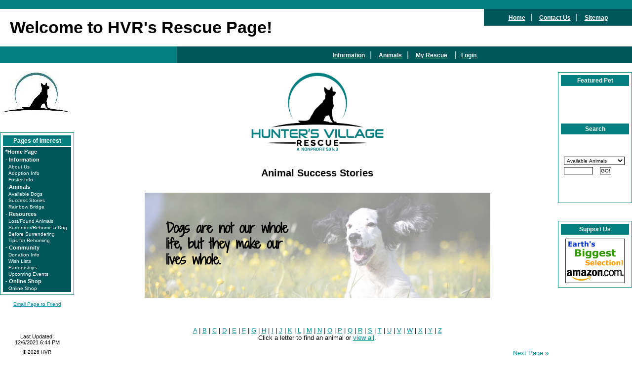

--- FILE ---
content_type: text/html; charset=UTF-8
request_url: https://huntersvillagerescue.rescuegroups.org/animals/stories?Alpha=L
body_size: 33993
content:
<!DOCTYPE html>

<html>

<head>
<meta name="description" CONTENT="Website for Hunter's Village Rescue, a foster-home-based, nonprofit dog rescue located in Hunter’s Creek (SW Orlando), Florida.">
<meta property="og:title" content="Success Stories"/>
<meta property="og:description" content="Website for Hunter's Village Rescue, a foster-home-based, nonprofit dog rescue located in Hunter’s Creek (SW Orlando), Florida."/>
<meta property="og:url" content="https://huntersvillagerescue.rescuegroups.org/animals/stories?Alpha=L"/>
<meta property="og:type" content="cause"/>
<meta property="og:image" content="https://s3.amazonaws.com/imagesroot.rescuegroups.org/webpages/s9609ngbi9aduivf.png" />
<meta property="og:site_name" content="Hunter's Village Rescue"/>
<meta http-equiv="Content-Type" content="text/html;charset=utf-8">
<meta http-equiv="Content-Language" content="en">
<title>Success Stories</title>
<script src='https://www.google.com/recaptcha/api.js'></script>
<!-- Start Styles -->
<link rel="stylesheet" type="text/css" href="https://s3.amazonaws.com/filestore.rescuegroups.org/css/site/9609.css?serial=726&a0038" />
<link rel="stylesheet" type="text/css" media="print" href="https://s3.amazonaws.com/filestore.rescuegroups.org/css/partner/layout5_print.css" />
<!-- End Styles -->
<!-- Start JavaScript includes -->
<script language=Javascript type="text/javascript" src="https://s3.amazonaws.com/filestore.rescuegroups.org/scripts/lang_en.js?a0038"></script>
<script language=Javascript type="text/javascript" src="https://s3.amazonaws.com/filestore.rescuegroups.org/scripts/validation.js?a0038"></script>
<script language=Javascript type="text/javascript" src="/scripts/calendar/calendar2.js?a0038"></script>
<script language=Javascript type="text/javascript" src="https://s3.amazonaws.com/filestore.rescuegroups.org/scripts/rescuegroups.js?a0038"></script>

<!-- JQUERY INCLUDES -->
<script src="https://ajax.googleapis.com/ajax/libs/jquery/1/jquery.min.js" type="text/javascript"></script>
<script src="https://s3.amazonaws.com/filestore.rescuegroups.org/scripts/noncvs/jquery-json.js?a0038" type="text/javascript"></script>
<!-- END JQUERY INCLUDES -->

<!-- LIGHTBOX/PRETTYPHOTO INCLUDES -->
<link rel="stylesheet" href="https://s3.amazonaws.com/filestore.rescuegroups.org/scripts/noncvs/prettyphoto/css/prettyPhoto.css?a0038" type="text/css" media="screen" charset="utf-8" />
<script src="https://s3.amazonaws.com/filestore.rescuegroups.org/scripts/noncvs/prettyphoto/js/jquery.prettyPhoto.js?a0038" type="text/javascript" charset="utf-8"></script>
<!-- END LIGHTBOX/PRETTYPHOTO INCLUDES -->

<!-- End JavaScript includes -->

<!-- Start Custom Page Header -->

<!-- End Custom Page Header -->

</head>

<body id="Page541" class="yui-skin-sam">

<script type="text/javascript">
var gScriptsURL = "https://s3.amazonaws.com/filestore.rescuegroups.org/scripts";
var gImagesURL = "https://s3.amazonaws.com/imagesroot.rescuegroups.org";
var gImagesOursURL = "https://s3.amazonaws.com/imagesroot.rescuegroups.org";
</script>

<!-- Google tag (gtag.js) -->
<script async src="https://www.googletagmanager.com/gtag/js?id=G-2YLGBZWPMB"></script>
<script>
  window.dataLayer = window.dataLayer || [];
  function gtag(){dataLayer.push(arguments);}
  gtag('js', new Date());

  gtag('config', 'G-2YLGBZWPMB');
</script>


		<table width="100%" border="0" cellspacing="0" cellpadding="0">
	  <tr>
	    <td valign="top" bgcolor="#037F7F">
		<img src="https://s3.amazonaws.com/imagesroot.rescuegroups.org/spacer.gif" width="100%" height="8"></td>
	  </tr>
	</table>
	<table width="100%" border="0" cellspacing="0" cellpadding="0" id="headerTable">
	  <tr>
	    <td height="76" onClick="document.location.href='/index.php'" class="org"><div id="headerTitle">Welcome to HVR's Rescue Page!</div></td>
	    <td width="300" valign="top"><table width="100%" border="0" cellspacing="0" cellpadding="0">
	        <tr valign="top">
				<td class="linkBox">
				<a href="/index.php" class="linkBox">Home</a>|
				<a href=/info/contact.php class="linkBox">Contact Us</a>|
				<a href=/info/sitemap.php class="linkBox">Sitemap</a>
				</td>
	        </tr>
	      </table></td>
	  </tr>
	</table>
	<table width="100%" border="0" cellspacing="0" cellpadding="0">
	  <tr>
	    <td width="28%" height="19" class="contentBoxTitle">&nbsp;</td>
	    <td class="linkBox">
		<a href="/info" class="linkBox">Information</a>|
		<a href="/animals" class="linkBox">Animals</a>|
		<a href="/myrescue" class="linkBox">My Rescue</a>

		|<a href="/user/login.php" class="linkBox">Login</a>
		</td>
	  </tr>
	</table>
	<table class="applyPageBackground" width="100%" border="0" cellspacing="0" cellpadding="0">
	  <tr>
	    <td><br></td>
	  </tr>
	</table>
	<table  class="applyPageBackground" width="100%" height="488" border="0" cellpadding="0" cellspacing="0">
	  <tr>
	    <td width="147" height="488" valign="top" id=leftColumn>
	      <table width="142" border="0" cellspacing="0" cellpadding="0">

			<tr><td align=center><a href=/>
<img src=https://s3.amazonaws.com/imagesroot.rescuegroups.org/logos/s9609logo20211115201755.jpg border=0 alt="HVR Logo"></a>
<br><br>
</td></tr>
<tr><td><font size="2"></font><br></td></tr>
			<tr><td><table class="Box">

	          <tr><td class="contentBoxTitle">Pages of Interest</td>
	        </tr>
	        <tr>
	          <td height="5" nowrap bgcolor="#00575B">
			<div class=menuText>
<div class=menuL1 id="MenuID147003" name="147003"><a href="https://huntersvillagerescue.rescuegroups.org/index.php">*Home Page</a></div>
<div class=menuL1 id="MenuID147017" name="147017"><span id="toggleMenuID147017"><a href="javascript:hideChildMenuItems(147017)" title="Collapse this menu">-</a></span> Information</div>
<div class=menuL2 id="MenuID147021" name="147017"><a href="/info/index">About Us</a></div>
<div class=menuL2 id="MenuID147007" name="147017"><a href="https://huntersvillagerescue.rescuegroups.org/info/adoption">Adoption Info</a></div>
<div class=menuL2 id="MenuID160278" name="147017"><a href="https://huntersvillagerescue.rescuegroups.org/info/display?PageID=21421">Foster Info</a></div>
<div class=menuL1 id="MenuID156646" name="156646"><span id="toggleMenuID156646"><a href="javascript:hideChildMenuItems(156646)" title="Collapse this menu">-</a></span> <a href="https://huntersvillagerescue.rescuegroups.org/animals/list">Animals</a></div>
<div class=menuL2 id="MenuID147023" name="156646"><a href="/animals/browse">Available Dogs</a></div>
<div class=menuL2 id="MenuID147030" name="156646"><a href="/animals/stories">Success Stories</a></div>
<div class=menuL2 id="MenuID147014" name="156646"><a href="/animals/rainbowbridge">Rainbow Bridge</a></div>
<div class=menuL1 id="MenuID147019" name="147019"><span id="toggleMenuID147019"><a href="javascript:hideChildMenuItems(147019)" title="Collapse this menu">-</a></span> Resources</div>
<div class=menuL2 id="MenuID155825" name="147019"><a href="https://huntersvillagerescue.rescuegroups.org/info/display?PageID=21246">Lost/Found Animals</a></div>
<div class=menuL2 id="MenuID167169" name="167169"><a href="/info/display?PageID=21778">Surrender/Rehome a Dog</a></div>
<div class=menuL3 id="MenuID161727" name="167169"><a href="https://huntersvillagerescue.rescuegroups.org/info/display?PageID=21518">Before Surrendering</a></div>
<div class=menuL3 id="MenuID167170" name="167169"><a href="/info/display?PageID=21779">Tips for Rehoming</a></div>
<div class=menuL1 id="MenuID147012" name="147012"><span id="toggleMenuID147012"><a href="javascript:hideChildMenuItems(147012)" title="Collapse this menu">-</a></span> Community</div>
<div class=menuL2 id="MenuID147028" name="147012"><a href="/info/donate">Donation Info</a></div>
<div class=menuL2 id="MenuID156644" name="147012"><a href="https://huntersvillagerescue.rescuegroups.org/info/display?PageID=21264">Wish Lists</a></div>
<div class=menuL2 id="MenuID155422" name="147012"><a href="https://huntersvillagerescue.rescuegroups.org/info/display?PageID=21228">Partnerships</a></div>
<div class=menuL2 id="MenuID156642" name="156642"><a href="https://huntersvillagerescue.rescuegroups.org/info/display?PageID=21262">Upcoming Events</a></div>
<div class=menuL1 id="MenuID147016" name="147016"><span id="toggleMenuID147016"><a href="javascript:hideChildMenuItems(147016)" title="Collapse this menu">-</a></span> <a href="/shop">Online Shop</a></div>
<div class=menuL2 id="MenuID147016" name="147016"><a href="/shop">Online Shop</a></div>
</div>

			</td>
	        </tr>
			</table></tr></td>
			</tr>

    <tr><td><div class="center littlespace"><span class="littleFont"><a href="/info/emaillink">Email Page to Friend</a></span></div></td></tr><tr><td height=22 align=center valign=middle nowrap><br>&nbsp;<br>
<div class="littlespace lastUpdatedDT">
Last Updated:<br>12/6/2021 6:44 PM</div></td></tr><tr><td align=center class="copyright">
&copy; 2026 HVR</td></tr>

	      </table>
	      <br>
	      <p>&nbsp;</p></td>
	    <td valign=top><img src="https://s3.amazonaws.com/imagesroot.rescuegroups.org/spacer.gif" width=20></td>
		<td valign=top height=100% width=100% id="layoutMainContent">
	<table width="100%" border="0" cellpadding="0" cellspacing="0">
<tr>
<td width="1">&nbsp;</td>
<td width="100%" valign=top>
<div id="PageHeader">
<div id="editableHeader" class=""><div style="text-align: center;"><img alt="HVR header logo" height="164" src="https://s3.amazonaws.com/imagesroot.rescuegroups.org/webpages/s9609nobplnawpag.jpg" title="HVR header logo" width="340"></div>
</div>
</div>
  	<div id="pageMessagesContainer" style="display:none">
  	  	<div class="pageMessagesBox" id="pageMessagesBox"></div>
  	</div>
  	
<!-- End Top Include -->

<div class=pageCenterTitle>Animal Success Stories</div>



<style>
.browse {
width:90%;
margin-top:20px;
margin-bottom:20px;
}
.browsePicture {
margin-bottom : 3px;
width : auto;
}
</style>

<div class=StoriesTop><div id="editableStoriesTop" class=""><p style="text-align: center;"><img alt="" height="213" src="https://s3.amazonaws.com/imagesroot.rescuegroups.org/webpages/s9609nnishmvn24y.jpeg" width="700"></p>
</div></div><br>
<div class=navLinks>

	
	</div>

<div style="font-size: smaller; text-align: center"><a href=?Alpha=A>A</a>&nbsp;|&nbsp;<a href=?Alpha=B>B</a>&nbsp;|&nbsp;<a href=?Alpha=C>C</a>&nbsp;|&nbsp;<a href=?Alpha=D>D</a>&nbsp;|&nbsp;<a href=?Alpha=E>E</a>&nbsp;|&nbsp;<a href=?Alpha=F>F</a>&nbsp;|&nbsp;<a href=?Alpha=G>G</a>&nbsp;|&nbsp;<a href=?Alpha=H>H</a>&nbsp;|&nbsp;<a href=?Alpha=I>I</a>&nbsp;|&nbsp;<a href=?Alpha=J>J</a>&nbsp;|&nbsp;<a href=?Alpha=K>K</a>&nbsp;|&nbsp;<a href=?Alpha=L>L</a>&nbsp;|&nbsp;<a href=?Alpha=M>M</a>&nbsp;|&nbsp;<a href=?Alpha=N>N</a>&nbsp;|&nbsp;<a href=?Alpha=O>O</a>&nbsp;|&nbsp;<a href=?Alpha=P>P</a>&nbsp;|&nbsp;<a href=?Alpha=Q>Q</a>&nbsp;|&nbsp;<a href=?Alpha=R>R</a>&nbsp;|&nbsp;<a href=?Alpha=S>S</a>&nbsp;|&nbsp;<a href=?Alpha=T>T</a>&nbsp;|&nbsp;<a href=?Alpha=U>U</a>&nbsp;|&nbsp;<a href=?Alpha=V>V</a>&nbsp;|&nbsp;<a href=?Alpha=W>W</a>&nbsp;|&nbsp;<a href=?Alpha=X>X</a>&nbsp;|&nbsp;<a href=?Alpha=Y>Y</a>&nbsp;|&nbsp;<a href=?Alpha=Z>Z</a></div>
<div style="font-size: smaller; text-align: center">Click a letter to find an animal or <a href=?>view all</a>.</div><p align=right><div class=navLinks style="text-align:right; !important" id="storiesPageLinks";>
&nbsp;<a href="/animals/stories?Page=2&Alpha=L">Next Page &raquo;</a></div>
</p>
<div class=browse>
<div class=browsePicture><a href="/animals/detail?AnimalID=20702961"><img src="https://cdn.rescuegroups.org/9609/pictures/animals/20702/20702961/99249203.jpg?width=500" alt="Luna" class="animalimg"></a></div>
<a href="/animals/detail?AnimalID=20702961"><b>Luna</b></a><br>
<br><p class="p1" style="margin: 0px; font-stretch: normal; font-size: 17px; line-height: normal; font-size-adjust: none; font-kerning: auto; font-variant-alternates: normal; font-variant-ligatures: normal; font-variant-numeric: normal; font-variant-east-asian: normal; font-variant-position: normal; font-feature-settings: normal; font-optical-sizing: auto; font-variation-settings: normal; -webkit-text-size-adjust: auto;">
<span class="s1" style="font-family: UICTFontTextStyleBody;">Sweet girl Luna has found her furevers!</span>
</p>

<p class="p2" style="margin: 0px; font-stretch: normal; font-size: 17px; line-height: normal; font-size-adjust: none; font-kerning: auto; font-variant-alternates: normal; font-variant-ligatures: normal; font-variant-numeric: normal; font-variant-east-asian: normal; font-variant-position: normal; font-feature-settings: normal; font-optical-sizing: auto; font-variation-settings: normal; min-height: 22px; -webkit-text-size-adjust: auto;">&nbsp;</p>

<p class="p1" style="margin: 0px; font-stretch: normal; font-size: 17px; line-height: normal; font-size-adjust: none; font-kerning: auto; font-variant-alternates: normal; font-variant-ligatures: normal; font-variant-numeric: normal; font-variant-east-asian: normal; font-variant-position: normal; font-feature-settings: normal; font-optical-sizing: auto; font-variation-settings: normal; -webkit-text-size-adjust: auto;">
<span class="s1" style="font-family: UICTFontTextStyleBody;">This sweet senior girl came from the shelter with a myriad of skin issues, but with a personality that made you forget she had any troubles at all! Her adopter&rsquo;s adult daughter absolutely fell in love and decided Luna had a permanent home with her!</span>
</p>

<p class="p2" style="margin: 0px; font-stretch: normal; font-size: 17px; line-height: normal; font-size-adjust: none; font-kerning: auto; font-variant-alternates: normal; font-variant-ligatures: normal; font-variant-numeric: normal; font-variant-east-asian: normal; font-variant-position: normal; font-feature-settings: normal; font-optical-sizing: auto; font-variation-settings: normal; min-height: 22px; -webkit-text-size-adjust: auto;">&nbsp;</p>

<p class="p1" style="margin: 0px; font-stretch: normal; font-size: 17px; line-height: normal; font-size-adjust: none; font-kerning: auto; font-variant-alternates: normal; font-variant-ligatures: normal; font-variant-numeric: normal; font-variant-east-asian: normal; font-variant-position: normal; font-feature-settings: normal; font-optical-sizing: auto; font-variation-settings: normal; -webkit-text-size-adjust: auto;">
<span class="s1" style="font-family: UICTFontTextStyleBody;">We are so incredibly happy for Luna and her new mom! We love it when fosters stay in the family!&nbsp;</span>
</p>

<p class="p2" style="margin: 0px; font-stretch: normal; font-size: 17px; line-height: normal; font-size-adjust: none; font-kerning: auto; font-variant-alternates: normal; font-variant-ligatures: normal; font-variant-numeric: normal; font-variant-east-asian: normal; font-variant-position: normal; font-feature-settings: normal; font-optical-sizing: auto; font-variation-settings: normal; min-height: 22px; -webkit-text-size-adjust: auto;">&nbsp;</p>

<p class="p1" style="margin: 0px; font-stretch: normal; font-size: 17px; line-height: normal; font-size-adjust: none; font-kerning: auto; font-variant-alternates: normal; font-variant-ligatures: normal; font-variant-numeric: normal; font-variant-east-asian: normal; font-variant-position: normal; font-feature-settings: normal; font-optical-sizing: auto; font-variation-settings: normal; -webkit-text-size-adjust: auto;">
<span class="s1" style="font-family: UICTFontTextStyleBody;">Happy Furevers Luna!&nbsp;</span>
<img alt="heart" height="20" src="https://rescuegroups.org/manage/scripts/ckeditor/plugins/smiley/images/heart.gif" title="heart" width="20"></p>


</div><br>


<div class=browse>
<div class=browsePicture><a href="/animals/detail?AnimalID=20674668"><img src="https://cdn.rescuegroups.org/9609/pictures/animals/20674/20674668/99125829.jpg?width=500" alt="Lucky" class="animalimg"></a></div>
<a href="/animals/detail?AnimalID=20674668"><b>Lucky</b></a><br>
<br><p class="p1" style="margin: 0px; font-stretch: normal; font-size: 17px; line-height: normal; font-size-adjust: none; font-kerning: auto; font-variant-alternates: normal; font-variant-ligatures: normal; font-variant-numeric: normal; font-variant-east-asian: normal; font-variant-position: normal; font-feature-settings: normal; font-optical-sizing: auto; font-variation-settings: normal; -webkit-text-size-adjust: auto;">
<span class="s1" style="font-family: UICTFontTextStyleBody;">Our senior sweetie Lucky has found his furevers!</span>
</p>

<p class="p2" style="margin: 0px; font-stretch: normal; font-size: 17px; line-height: normal; font-size-adjust: none; font-kerning: auto; font-variant-alternates: normal; font-variant-ligatures: normal; font-variant-numeric: normal; font-variant-east-asian: normal; font-variant-position: normal; font-feature-settings: normal; font-optical-sizing: auto; font-variation-settings: normal; min-height: 22px; -webkit-text-size-adjust: auto;">&nbsp;</p>

<p class="p1" style="margin: 0px; font-stretch: normal; font-size: 17px; line-height: normal; font-size-adjust: none; font-kerning: auto; font-variant-alternates: normal; font-variant-ligatures: normal; font-variant-numeric: normal; font-variant-east-asian: normal; font-variant-position: normal; font-feature-settings: normal; font-optical-sizing: auto; font-variation-settings: normal; -webkit-text-size-adjust: auto;">
<span class="s1" style="font-family: UICTFontTextStyleBody;">Senior boy Lucky recently came into rescue after his owner moved into assisted living and couldn&rsquo;t have him any longer. <img alt="broken heart" height="20" src="https://rescuegroups.org/manage/scripts/ckeditor/plugins/smiley/images/broken_heart.gif" title="broken heart" width="20">&nbsp;Lucky was slow to warm up but settled into his foster home and seemed content with a soft blanket and a good meal (he LOVES food!) When Lucky&rsquo;s new parents applied to meet him, his foster was so excited for intros, but wasn&rsquo;t sure how affectionate he&rsquo;d be at first - and whaddya know, Lucky literally RAN to meet them! <img alt="angel" height="20" src="https://rescuegroups.org/manage/scripts/ckeditor/plugins/smiley/images/angel_smile.gif" title="angel" width="20"> It&rsquo;s as if this sweet boy knew they were there for him, and he couldn&rsquo;t be happier to leave with them! (The foster didn&rsquo;t take it too personal <img alt="cheeky" height="20" src="https://rescuegroups.org/manage/scripts/ckeditor/plugins/smiley/images/tongue_smile.gif" title="cheeky" width="20">)</span>
</p>

<p class="p2" style="margin: 0px; font-stretch: normal; font-size: 17px; line-height: normal; font-size-adjust: none; font-kerning: auto; font-variant-alternates: normal; font-variant-ligatures: normal; font-variant-numeric: normal; font-variant-east-asian: normal; font-variant-position: normal; font-feature-settings: normal; font-optical-sizing: auto; font-variation-settings: normal; min-height: 22px; -webkit-text-size-adjust: auto;">&nbsp;</p>

<p class="p1" style="margin: 0px; font-stretch: normal; font-size: 17px; line-height: normal; font-size-adjust: none; font-kerning: auto; font-variant-alternates: normal; font-variant-ligatures: normal; font-variant-numeric: normal; font-variant-east-asian: normal; font-variant-position: normal; font-feature-settings: normal; font-optical-sizing: auto; font-variation-settings: normal; -webkit-text-size-adjust: auto;">
<span class="s1" style="font-family: UICTFontTextStyleBody;">We love it when all of our pups go home, but there&rsquo;s something extra special about our senior pups getting a second chance at a happy life! We are so incredibly happy for Lucky and his new family!</span>
</p>

<p class="p2" style="margin: 0px; font-stretch: normal; font-size: 17px; line-height: normal; font-size-adjust: none; font-kerning: auto; font-variant-alternates: normal; font-variant-ligatures: normal; font-variant-numeric: normal; font-variant-east-asian: normal; font-variant-position: normal; font-feature-settings: normal; font-optical-sizing: auto; font-variation-settings: normal; min-height: 22px; -webkit-text-size-adjust: auto;">&nbsp;</p>

<p class="p1" style="margin: 0px; font-stretch: normal; font-size: 17px; line-height: normal; font-size-adjust: none; font-kerning: auto; font-variant-alternates: normal; font-variant-ligatures: normal; font-variant-numeric: normal; font-variant-east-asian: normal; font-variant-position: normal; font-feature-settings: normal; font-optical-sizing: auto; font-variation-settings: normal; -webkit-text-size-adjust: auto;">
<span class="s1" style="font-family: UICTFontTextStyleBody;">Happy Furevers Lucky!&nbsp;<img alt="heart" height="20" src="https://rescuegroups.org/manage/scripts/ckeditor/plugins/smiley/images/heart.gif" title="heart" width="20"></span>
</p>


</div><br>


<div class=browse>
<div class=browsePicture><a href="/animals/detail?AnimalID=19867733"><img src="https://cdn.rescuegroups.org/9609/pictures/animals/19867/19867733/97077597.jpg?width=500" alt="Lance" class="animalimg"></a></div>
<a href="/animals/detail?AnimalID=19867733"><b>Lance</b></a><br>
<br><p class="p1" style="margin: 0px; font-stretch: normal; font-size: 17px; line-height: normal; font-size-adjust: none; font-kerning: auto; font-variant-alternates: normal; font-variant-ligatures: normal; font-variant-numeric: normal; font-variant-east-asian: normal; font-variant-position: normal; font-feature-settings: normal; font-optical-sizing: auto; font-variation-settings: normal; -webkit-text-size-adjust: auto;"><span class="s1" style="font-family: UICTFontTextStyleBody;">Sweet boy Lance has found his furevers!&nbsp;</span></p>

<p class="p2" style="margin: 0px; font-stretch: normal; font-size: 17px; line-height: normal; font-size-adjust: none; font-kerning: auto; font-variant-alternates: normal; font-variant-ligatures: normal; font-variant-numeric: normal; font-variant-east-asian: normal; font-variant-position: normal; font-feature-settings: normal; font-optical-sizing: auto; font-variation-settings: normal; min-height: 22px; -webkit-text-size-adjust: auto;">&nbsp;</p>

<p class="p1" style="margin: 0px; font-stretch: normal; font-size: 17px; line-height: normal; font-size-adjust: none; font-kerning: auto; font-variant-alternates: normal; font-variant-ligatures: normal; font-variant-numeric: normal; font-variant-east-asian: normal; font-variant-position: normal; font-feature-settings: normal; font-optical-sizing: auto; font-variation-settings: normal; -webkit-text-size-adjust: auto;"><span class="s1" style="font-family: UICTFontTextStyleBody;">The last of the *NSYNC litter, Lance, has found his perfect furevers! This sweet boy is a volunteer favorite, and made everyone chuckle with how lanky he&rsquo;s become! His new Mom couldn&rsquo;t wait to meet him and was immediately charmed by his aloof personality! <img alt="cheeky" height="20" src="https://rescuegroups.org/manage/scripts/ckeditor/plugins/smiley/images/tongue_smile.gif" title="cheeky" width="20" /> This little man loves love and is looking forward to running in his new backyard and lots of cuddles with his new Mom! We couldn&rsquo;t be happier for these two!</span></p>

<p class="p2" style="margin: 0px; font-stretch: normal; font-size: 17px; line-height: normal; font-size-adjust: none; font-kerning: auto; font-variant-alternates: normal; font-variant-ligatures: normal; font-variant-numeric: normal; font-variant-east-asian: normal; font-variant-position: normal; font-feature-settings: normal; font-optical-sizing: auto; font-variation-settings: normal; min-height: 22px; -webkit-text-size-adjust: auto;">&nbsp;</p>

<p class="p1" style="margin: 0px; font-stretch: normal; font-size: 17px; line-height: normal; font-size-adjust: none; font-kerning: auto; font-variant-alternates: normal; font-variant-ligatures: normal; font-variant-numeric: normal; font-variant-east-asian: normal; font-variant-position: normal; font-feature-settings: normal; font-optical-sizing: auto; font-variation-settings: normal; -webkit-text-size-adjust: auto;"><span class="s1" style="font-family: UICTFontTextStyleBody;">Happy Furevers sweet boy Lance!!&nbsp;<img alt="heart" height="20" src="https://rescuegroups.org/manage/scripts/ckeditor/plugins/smiley/images/heart.gif" title="heart" width="20" /></span></p>


</div><br>


<div class=browse>
<div class=browsePicture><a href="/animals/detail?AnimalID=19680916"><img src="https://cdn.rescuegroups.org/9609/pictures/animals/19680/19680916/96936928.jpg?width=500" alt="Link" class="animalimg"></a></div>
<a href="/animals/detail?AnimalID=19680916"><b>Link</b></a><br>
<br><p class="p1" style="margin: 0px; font-stretch: normal; font-size: 17px; line-height: normal; font-size-adjust: none; font-kerning: auto; font-variant-alternates: normal; font-variant-ligatures: normal; font-variant-numeric: normal; font-variant-east-asian: normal; font-variant-position: normal; font-feature-settings: normal; font-optical-sizing: auto; font-variation-settings: normal; -webkit-text-size-adjust: auto;">
<span class="s1" style="font-family: UICTFontTextStyleBody;">We are so happy to share that the biggest love bug went home this weekend!</span>
</p>

<p class="p2" style="margin: 0px; font-stretch: normal; font-size: 17px; line-height: normal; font-size-adjust: none; font-kerning: auto; font-variant-alternates: normal; font-variant-ligatures: normal; font-variant-numeric: normal; font-variant-east-asian: normal; font-variant-position: normal; font-feature-settings: normal; font-optical-sizing: auto; font-variation-settings: normal; min-height: 22px; -webkit-text-size-adjust: auto;">&nbsp;</p>

<p class="p1" style="margin: 0px; font-stretch: normal; font-size: 17px; line-height: normal; font-size-adjust: none; font-kerning: auto; font-variant-alternates: normal; font-variant-ligatures: normal; font-variant-numeric: normal; font-variant-east-asian: normal; font-variant-position: normal; font-feature-settings: normal; font-optical-sizing: auto; font-variation-settings: normal; -webkit-text-size-adjust: auto;">
<span class="s1" style="font-family: UICTFontTextStyleBody;">Link has been a volunteer favorite since he arrived, an absolute love bug with the most amazing temperament, capturing the hearts of everyone he met. As a big boy at nearly 100 pounds, he struggled to get seen - but we knew it was only a matter of time before it was his turn. When his new parents applied, we just knew this was the one for Link - and they felt the same when they met him! Link&rsquo;s happy face says it all&nbsp;<img alt="heart" height="20" src="https://rescuegroups.org/manage/scripts/ckeditor/plugins/smiley/images/heart.gif" title="heart" width="20"></span>
</p>

<p class="p2" style="margin: 0px; font-stretch: normal; font-size: 17px; line-height: normal; font-size-adjust: none; font-kerning: auto; font-variant-alternates: normal; font-variant-ligatures: normal; font-variant-numeric: normal; font-variant-east-asian: normal; font-variant-position: normal; font-feature-settings: normal; font-optical-sizing: auto; font-variation-settings: normal; min-height: 22px; -webkit-text-size-adjust: auto;">&nbsp;</p>

<p class="p1" style="margin: 0px; font-stretch: normal; font-size: 17px; line-height: normal; font-size-adjust: none; font-kerning: auto; font-variant-alternates: normal; font-variant-ligatures: normal; font-variant-numeric: normal; font-variant-east-asian: normal; font-variant-position: normal; font-feature-settings: normal; font-optical-sizing: auto; font-variation-settings: normal; -webkit-text-size-adjust: auto;">
<span class="s1" style="font-family: UICTFontTextStyleBody;">Happy furevers sweet Link!&nbsp;<img alt="heart" height="20" src="https://rescuegroups.org/manage/scripts/ckeditor/plugins/smiley/images/heart.gif" title="heart" width="20"></span>
</p>


</div><br>


<div class=browse>
<div class=browsePicture><a href="/animals/detail?AnimalID=19402696"><img src="https://cdn.rescuegroups.org/9609/pictures/animals/19402/19402696/95934780.jpg?width=500" alt="Lady Torch" class="animalimg"></a></div>
<a href="/animals/detail?AnimalID=19402696"><b>Lady Torch</b></a><br>
<br><p>Sweet Lady Torch has found her perfect family!&nbsp;</p>

<p>This gorgeous girl has landed herself in an amazing home! Her new mom &amp; dad are retired and are so ready to show her all of the love they know she deserves&nbsp;<img alt="heart" height="20" src="https://rescuegroups.org/manage/scripts/ckeditor/plugins/smiley/images/heart.gif" title="heart" width="20"></p>

<p>Her dad has wanted a GSD since he was a child and shared this adorable story - before retiring from the Sheriffs Office, one of his favorite stories is how one of the K-9 officers (a GSD) would come looking for him after his handler would tell him to go find Uncle Bob. All of a sudden he would feel a big nose bumping his elbow as he was working on a report (or some kind of paperwork)&nbsp;</p>

<p>We are so incredibly happy for her and her new amazing family!</p>

<p>Happy Furevers sweet Lady Torch!&nbsp;<img alt="heart" height="20" src="https://rescuegroups.org/manage/scripts/ckeditor/plugins/smiley/images/heart.gif" title="heart" width="20"></p>


</div><br>


<p align=right><div class=navLinks style="text-align:right; !important" id="storiesPageLinks";>
&nbsp;<a href="/animals/stories?Page=2&Alpha=L">Next Page &raquo;</a></div>
</p>
<div style="font-size: smaller; text-align: center">Click a letter to find an animal or <a href=?>view all</a>.</div><div style="font-size: smaller; text-align: center"><a href=?Alpha=A>A</a>&nbsp;|&nbsp;<a href=?Alpha=B>B</a>&nbsp;|&nbsp;<a href=?Alpha=C>C</a>&nbsp;|&nbsp;<a href=?Alpha=D>D</a>&nbsp;|&nbsp;<a href=?Alpha=E>E</a>&nbsp;|&nbsp;<a href=?Alpha=F>F</a>&nbsp;|&nbsp;<a href=?Alpha=G>G</a>&nbsp;|&nbsp;<a href=?Alpha=H>H</a>&nbsp;|&nbsp;<a href=?Alpha=I>I</a>&nbsp;|&nbsp;<a href=?Alpha=J>J</a>&nbsp;|&nbsp;<a href=?Alpha=K>K</a>&nbsp;|&nbsp;<a href=?Alpha=L>L</a>&nbsp;|&nbsp;<a href=?Alpha=M>M</a>&nbsp;|&nbsp;<a href=?Alpha=N>N</a>&nbsp;|&nbsp;<a href=?Alpha=O>O</a>&nbsp;|&nbsp;<a href=?Alpha=P>P</a>&nbsp;|&nbsp;<a href=?Alpha=Q>Q</a>&nbsp;|&nbsp;<a href=?Alpha=R>R</a>&nbsp;|&nbsp;<a href=?Alpha=S>S</a>&nbsp;|&nbsp;<a href=?Alpha=T>T</a>&nbsp;|&nbsp;<a href=?Alpha=U>U</a>&nbsp;|&nbsp;<a href=?Alpha=V>V</a>&nbsp;|&nbsp;<a href=?Alpha=W>W</a>&nbsp;|&nbsp;<a href=?Alpha=X>X</a>&nbsp;|&nbsp;<a href=?Alpha=Y>Y</a>&nbsp;|&nbsp;<a href=?Alpha=Z>Z</a></div>



<!-- Begin Bottom Include -->



<!-- Begin Bottom Layout -->
<div id="PageFooter">
<div id="editableFooter" class=""><div style="text-align: center;">
<span style="font-size:16px;">
<span style="font-family:tahoma,geneva,sans-serif;"><img alt="" height="42" src="https://s3.amazonaws.com/imagesroot.rescuegroups.org/webpages/s9609nnkgoccobkx.png" width="50"><br>
<br>
<span style="color:#226764;"><strong>Thank you for visiting Hunter&#39;s Village Rescue!</strong> </span>
</span>
</span>
<br>
<script type="text/javascript">// <![CDATA[
var elems = document.getElementsByTagName('*'),i;
    for (i in elems) {
        if((" "+elems[i].className+" ").indexOf("contentSectionHeader") > -1) {
            elems[i].innerHTML = elems[i].innerHTML.replace("Highlighted Dogs","Featured Dogs of the Week");
        }
    }
// ]]></script></div>

<div style="text-align: center;">
<span style="font-size:16px;">
<span style="font-family:tahoma,geneva,sans-serif;"><a href="mailto:huntersvillagerescue@gmail.com?subject=General%20Inquiry%20from%20Website">huntersvillagerescue@gmail.com</a></span>
</span>
</div>
</div>
</div><br>

<!-- Start Custom Page Footer -->

<!-- End Custom Page Footer -->


<br><br>
</td><td width="1">&nbsp;</td>
</tr>
</table>
	</td>
    <td valign=top><img src="https://s3.amazonaws.com/imagesroot.rescuegroups.org/spacer.gif" width=15></td>
	<td width="156" align="right" valign="top" id=rightColumn>

	
	<table class="Box">
        <tr>

	          <td class="contentBoxTitle">Featured Pet</td>
        </tr>
        <tr>
			<td height="70" valign="top" class="bodytxt">
						</td>
        </tr>
	
        <tr>
          <td class="contentBoxTitle">Search</td>
        </tr>
        <tr>
          <td height="80" valign="center" class="bodytxt">
			<div class=menuText>
<div class=animalSearchForm>
<form method=post action="/info/search_process">
<input type=hidden name=type value=simple>Search Our Website:<br>
<select name=fWhatToSearch class="smallFormField">
<option value=Available>Available Animals</option>
<option value=AvailableAndSuccesses>Animals &amp; Successes</option>
<option value=Website>Website Content</option>
</select><br>
<input type="text" name="searchtext" size="8" class=smallFormField>&nbsp;&nbsp;
<input type=submit value="GO!" class=smallFormField><br>Enter keywords, and GO!
</form></div>
</div>
		  </td>
        </tr>
	      </table>
	  <br>
	<br>

		<table class="Box" id="SupportUsBox">
        <tr>
         <td class="contentBoxTitle">Support Us</td>
        </tr>
        <tr>
			<td height="80" valign="top" class="bodytxt">
			<div class="affiliate"><a href="https://www.amazon.com/exec/obidos/redirect-home?tag=www.amazon.com/hz/wishlist/ls/L9OHTL7TDMFS?ref_=wl_share" target="_blank"><img src=https://s3.amazonaws.com/imagesroot.rescuegroups.org/amazon.gif border=0 alt="Amazon.com"><br></a></div>
			
						</td>
        </tr>
      </table>
    
		


	  </td>
  </tr>

</table>
	<table width="100%" height="50" border="0" cellpadding="0" cellspacing="0">
	  <tr>
	    <td height="50" bgcolor="#00575B">
		<div align=center><font color="#00575B" size="2">
		&nbsp;51ms		</font></div>
		</td>
	  </tr>
	</table>
	</body>
	</html>
<!-- Server: web2 (9609)/51 ms -->

<!-- End Bottom Include -->

--- FILE ---
content_type: text/css
request_url: https://s3.amazonaws.com/filestore.rescuegroups.org/css/site/9609.css?serial=726&a0038
body_size: 25136
content:
body {
  margin: 0;
  border:0;
  background-color: WHITE;
}

body, td, .standardText {
  font-family: Tahoma, Geneva, sans-serif;
  color: BLACK;
}

.mceContentBody, .editorBody {
   background: WHITE !important;
	 font-size: inherit;
   font-size:16px;
	 text-align:left;
	 padding:5px;
}

input, select {
  font-family: Tahoma, Geneva, sans-serif;
  font-size: smaller;
	margin: 2px;
	padding: 1px;
}

.pageCenterTitle {
  text-align: center;
  font-size: 20px;
  font-weight: bold;
  padding-top: 10px;
  padding-bottom: 12px;
  display:block;
}

legend {
  font-size: 1.2em;
  font-weight: bold;
  padding:0 5px;
}

.navLinks {
  TEXT-ALIGN: center;
  padding-bottom: 20px;
  font-size: smaller;
}

.standout {
  color: #009097 !important;
}

a:link, .standout {
  color: #009097;
}

a:visited {
  color: #009097;
}

a:active {
  color: #009097;
}

a:hover {
  color: #00C9D3;
}


.secondary {
  color: #FFFFFF;
  background-color: #00575B;
}

.secondary .editableShow {
  border: 1px solid #FFFFFF;
}

.strong {
  color: #FFFFFF;
  background-color: #037F7F;
}

.menuText {
  font-size: 10px;
  color: #FFFFFF;
}

.menuText a:link, .menuText a:visited {
  color: #FFFFFF;
  text-decoration: none;
}

.menuText a:hover {
  color: #037F7F;
}

.menuL1, .menuL2, .menuL3 {
  cursor: default;
}

.contentSectionHeader {
  background-color: #00575B;
  text-align: center;
  font-weight: Bold;
  font-style: Italic;
  color: #FFFFFF;
	margin: 8px 0px 8px 0px;
	display:block;
}

.fieldMessageArea {
  white-space: no-wrap;
  margin-left: 3px;
  font-weight: bold;
}

.ddDivider {
  background-color: beige;
  letter-spacing: .5px;
  font-weight: bold;
}

.ddControl {
  color: darkred;
}

.ddCurrent {
  color: darkred;
  font-weight: bold;
}

.ddFaded {
}

/*  Table styles  */

table.portalTable {
	width: 450px;
  margin-top: 4px;
	margin-bottom: 4px;
	border: 1px solid BLACK;
	empty-cells: show;
  border-collapse: collapse;
}

.portalTable caption {
  font-size: 120%;
	font-weight: bold;
}

.portalTable thead td, .portalTable tfoot td {
	border-bottom: 1px inset BLACK;
  background-color: #00575B;
  font-size: .72em;
  font-weight: bold;
  color: #FFFFFF;
  padding: 4px;
  white-space: nowrap;
	vertical-align: middle;
}

.portalTable thead td a:hover {
  cursor: pointer;
}

.portalTable td {
  font-size: .72em;
  vertical-align: top;
	padding: 4px;
}

.portalTableSectionLeft {
  font-size: 115%;
  float: left;
  display: inline;
}

.portalTableSectionRight {
  background-color: WHITE;
	color: BLACK;
  float: right;
  display: inline;
  padding: 3px;
}

.portalTableSectionRight div {
  border-left: 4px solid BLACK;
}

.portalTableName {
  text-align: right;
  vertical-align: top;
  border-bottom: 1px inset BLACK;
}

.portalTableValue {
  border-bottom: 1px inset BLACK;
  padding-left: 8px !important;
  text-align: left;
}

.portalTableValueRequired {
  border-left: 4px solid BLACK;
  border-bottom: 1px inset BLACK;
  text-align: left;
}

.portalTableValueStandout {
  border-bottom: 1px inset BLACK;
  padding-left: 8px !important;
  color: #FFFFFF;
  background-color: #00575B;
}

.portalTableValue .fieldError, .portalTableValueRequired .fieldError {
	color: #009097;
	font-weight: bold;
}

.portalText, .portalTable textarea {
  color: BLACK;
  border: 1px solid BLACK;
  font-family: Tahoma, Geneva, sans-serif;
  font-size: 1.1em;
}

.portalTableValue>.portalText {
  font-size: 1em;
	padding: 1px;
}

.portalTable select, .portalSelect {
  color: BLACK;
  border: 1px solid BLACK;
	font-size: 1em;
}

.portalCheckbox {
  margin: 0px;
}

.portalButton, .portalSubmit, .submit {
  background-color: #00575B;
  font-weight: bold;
  color: #FFFFFF;
  border: 1px solid #FFFFFF;
  margin: 10px 5px;
}

.portalButton:hover, .portalSubmit:hover, .submit:hover {
  background-color: #037F7F;
  color: #FFFFFF;
  border: 1px solid #00575B;
}

.portalActions {
  text-align: left;
  font-weight: bold;
  vertical-align: top;
}

.portalTable .sorttable_nosort {
  white-space: nowrap;
}

.atb {
  border-bottom: 1px inset #00575B;
  line-height: 1.5em;
}

/*  End Table Styles  */

.addNewItem {
  white-space: nowrap;
}

.center {
  text-align: center;
}

.message {
  margin-left: auto;
  margin-right: auto;
  text-align: center;
  width: 300px;
  padding: 10px;
  margin-bottom: 15px;
  background-color: #00575B;
  border: black solid 1px;
  font-weight: bold;
  font-size: 13px;
  color: #FFFFFF;
}

#pageMessagesBox {
  margin-left: auto;
  margin-right: auto;
  text-align: center;
  width: 500px;
  padding: 10px;
  margin-bottom: 15px;
  background-color: #00575B;
  border: black solid 1px;
  font-size: 13px;
  color: #FFFFFF;
}

.pageMessageError {
  margin:3px;
  margin-bottom:7px;
  text-align:left;
}

a.clicktoerror {
  text-decoration:underline;
  cursor:pointer;
  font-weight:bold;
}

a.clicktoerror:hover {
  text-decoration:none;
}

.error, .required {
color: #009097;
font-weight: bold;
font-size: .85em;
margin-left: 2px;
}

.note {
color: #009097;
font-size: .85em;
}

.formButtons {
text-align:center;
}

.comments {
  font-size: .85em;
  background-color: #00575B;
  color: #FFFFFF;
  margin: 20px;
  padding: 8px;
  border: 1px solid #FFFFFF;
}

.rainbowbridgeTop, .browsekittensTop, .browseTop {
  margin: 5px;
}

.littlespace {
  margin: 8px;
}

.animalDetailBlock {
  margin-top: 15px;
  margin-bottom: 15px;
}

.animalDetailTitle {
  font-weight: bold;
}

.smallFormField {
  margin: 1px;
  padding: 1px;
  font-size: 10px;
  border-style: solid;
  border-width: 1px;
  border-color: black;
}

.flags {
  text-align: center;
}

.flags img {
  border: none;
  vertical-align: middle;
}

.translate {
  background-color: yellow;
  color: black;
  font-weight: bold;
  cursor: pointer;
}

.nowrap {
  white-space: nowrap;
}

.inline {
	display : inline;
}

.animalimg {
  text-decoration: none;
    border: 1px solid black;
}

.logoimg {
  border: none;
  margin: 5px;
}

.AnimalAd {
  border: none;
  text-align: center;
  font-size: x-small;
  margin:10px
}

.smaller, .boxedLinks {
  font-size: smaller;
}

.iGive {
  background-image: url(https://s3.amazonaws.com/imagesroot.rescuegroups.org/swingbags120.gif);
}

.noFormatting {
  margin: 10px;
}

.littleFont{
	font-size:0.65em;
}

.affiliate {
	text-align : center;
	font-size:0.65em;
	margin-left : auto;
	margin-right : auto;
	margin-top : 5px;
	width : 100%;
}

#affiliateVolunteerMatch {
	background-color:white;
	margin-left:auto;
	margin-right:auto;
	width:130px;
}

#affiliateUnitedWay {
	background-color:white;
	margin-left:auto;
	margin-right:auto;
	width:100px;
}

#affiliatePaypal {
  width: 73px;
  height: 44px;
  margin-right: auto;
  margin-left: auto;
  background: url(https://s3.amazonaws.com/imagesroot.rescuegroups.org/x-click-butcc-donate.gif);
  background-repeat: no-repeat;
  background-position: center;
  cursor: pointer;
}

/*  Admin only styles  */

.adminMenu {
  width: 100%;
  background: #00575B;
}

.adminOnly {
  font-weight: bold;
  color: #009097;
}

.QAHidden {
	font-size: smaller;
	display: none;
}
.QAVisible {
	font-size: smaller;
	display: block;
}

.completedFormQuestion {
  font-weight: bold;
}

.completedFormAnswer {
}

/* Styles for the Tigra Menu */
/* Style for a block - DIV */
.m0table {
	background: #037F7F;
	border: 1px none #037F7F;
}
/* Style for outer tag, mout (mouse out) state */
.m0mouto {
	background: WHITE;
}

.m0movero, .m0mdowno {
	background: #00575B;
}

/* Style for inner tag, mover (mouse over) state */
.m0inner, .m0mouti, .m0moveri, .m0mdowni {
	font-family: Tahoma, Geneva, sans-serif;
	font-size: 12px;
	padding: 3px;
}

.m0mouti {
  background-color: WHITE;
  color: BLACK;
}

.m0moveri {
  background-color: #00575B;
  color: #FFFFFF;
}

.m0mdowni {
  background-color: #037F7F;
  color: #FFFFFF;
}

#actionsButtonsBottom, #actionsButtonsTop {
  width: 525px;
	margin-left: auto;
	margin-right: auto;
}

.dataTableForm {
  display: inline;
}

#PageFooter {
  margin-top: 15px;
}

#PageHeader {
  margin-bottom: 15px;
}

.hiddenNotification {
  display: none;
}

.visibleNotification {
  font-size: .7em;
  background-color: #00575B;
  color: #FFFFFF;
  border: 1px solid #FFFFFF;
  width: 250px;
  padding: 3px;
  white-space: nowrap;
  margin-left: auto;
  cursor: pointer;
	font-weight: bold;
	text-align: center;
  position: fixed;
  _position: absolute;
  top: 0px;
	_top:expression(eval(document.body.scrollTop));
  right: 0px;
}

html>body>.visibleNotification {
  position: fixed;
}

.copyright {
  text-align: center;
	margin: 15px;
	font-size:.65em;
}

.poweredby {
  text-align: center;
	margin: 15px;
}

.browsePicture{
float:left !important;
height:auto;
margin-right:15px;
overflow : hidden;
text-align:center !important;
width:260px;
}

.browseInfo{
text-align:left !important;
float : left !important;
width : 200px;
height:auto;
}

.browse{
text-align:left !important;
height:auto;
overflow : hidden;
width: 480px;
font-size: smaller;
margin-bottom : 15px;
margin-right : auto;
margin-left : auto;
}

.browseNoPicture {
border-bottom:2px solid black;
border-top:2px solid black;
float:left !important;
height:auto;
margin-right:15px;
overflow:hidden;
text-align:center !important;
width:260px;
}

.browseContainer {
text-align : center;
}

.npLinks {
  text-align: center;
	padding: 30px;
  /*clear: both;
  //margin: 20px;*/
}

.highlighted {
margin: 5px auto 15px auto;
text-align:left !important;
height:auto;
overflow : hidden;
width: 100%;
font-size: smaller;
}

.highlightedPicture {
float:left !important;
height:auto;
margin-right:15px;
text-align:center !important;
width:110px;
}

.highlightedInfo{
text-align:left !important;
float : left !important;
width : 380px;
height:auto;
}

.hightlightedReadMore {
font-size:smaller;
}

.lastUpdatedDT {
	text-align : center;
	font-size : 8pt;
}

.tinyMCEfontSize1 {
	font-size : 8pt;
}

.tinyMCEfontSize2 {
	font-size : 10pt;
}

.tinyMCEfontSize3 {
	font-size : 12pt
}

.tinyMCEfontSize4 {
	font-size : 14pt;
}

.tinyMCEfontSize5 {
	font-size : 18pt;
}

.tinyMCEfontSize6 {
	font-size : 24pt;
}

.tinyMCEfontSize7 {
	font-size : 36pt;
}

/*New Admin Menu Styles*/
/* Style for a block - DIV */
.m0table {
	background: #00575B;
	border: 1px none #00575B;
}
/* Style for outer tag, mout (mouse out) default state */
.m0default {
	background: WHITE;
}
/* Style for outer tag, mover (mouse over) state */
.m0hover {
	background: #00575B;
}
/* Style for outer tag, mdown (mouse down) state */
.m0clicked {
	background: #00575B;;
}
/* Style for inner tag */
.m0inner {
	font-family: Tahoma, Geneva, sans-serif;
	font-size: 12px;
	padding: 3px;
	color : BLACK;
}
.m0innerhover {
	font-family: Tahoma, Geneva, sans-serif;
	font-size: 12px;
	padding: 3px;
	color : #FFFFFF;
}
.m1table {
	background: #00575B;
	border: 1px none #00575B;
}
/* Style for outer tag, mout (mouse out) default state */
.m1default {
	background: WHITE;
}
/* Style for outer tag, mover (mouse over) state */
.m1hover {
	background: #00575B;
}
/* Style for outer tag, mdown (mouse down) state */
.m1clicked {
	background: #00575B;;
}
/* Style for inner tag */
.m1inner {
	font-family: Tahoma, Geneva, sans-serif;
	font-size: 12px;
	padding: 3px;
	color : BLACK;
}

.m2table {
	background: #00575B;
	border: 1px none #00575B;
}
/* Style for outer tag, mout (mouse out) default state */
.m2default {
	background: WHITE;
}
/* Style for outer tag, mover (mouse over) state */
.m2hover {
	background: #00575B;
}
/* Style for outer tag, mdown (mouse down) state */
.m2clicked {
	background: #00575B;;
}
/* Style for inner tag */
.m2inner {
	font-family: Tahoma, Geneva, sans-serif;
	font-size: 12px;
	padding: 3px;
	color : BLACK;
}

.helpPopupLink {
  text-decoration: none;
	font-weight: bold;
}

.helpPopupLink span {
	color: #009097;;
}

.bd {
  letter-spacing: .4px;
  font-size: 130%;
  color:#336699;
  text-align:center;
}

.bd img {
 vertical-align:middle;
}

#closePopUp{
	text-align:right;
}

#closePopUp a, #closePopUp a:link, #closePopUp a:visited, #closePopUp a:hover{
	color:#333;
	text-decoration:none;
	font-weight:bold;
	font-size:1.2em;
	text-transform:uppercase;
}

.yui-skin-sam .mask {
  background-color:#000000 !important;
  opacity:0.75 !important;
}

.yui-panel-container, .shadow {

}

.mask{

background-color:#000000 !important;
  opacity:0.75 !important;
}

.yui-skin-sam .yui-panel .hd {
  background:#F7F7F7 url('') !important;
  background-image:none !important;
  background-color:#F7F7F7 !important;
}

.yui-skin-sam .yui-panel .ft {
  background:#F7F7F7 url('') !important;
  background-image:none !important;
  background-color:#F7F7F7 !important;
}

#dogTimeSAD {
display:block;
text-align:center;
}

#dogTimeSAD img {
border:0px;
}

#dogTimeSAC {
display:block;
text-align:center;
}

#dogTimeSAC img {
border:0px;
}

.sparky {
height:350px;
width:170px;
margin-left:auto;
margin-right:auto;
padding:3px;
text-align:center;
}

/* Sytles for new grid animal list */

.animalBrowsePanel {
font-size:12px;
width:auto;
text-align:center;
}

.animalBrowsePanel hr {
  border: solid #037F7F 0;
  border-top-width: 1px;
  height: 0;
  color: #037F7F;
  margin:3px 0;
}

.animalGrid {
	margin-left:auto;
	margin-right:auto;
	width:600px;
}

.animalGrid .searchResultsCell {
    width: 200px;
  height: 110px;
  font: 12px Arial;
  padding: 0 6px;
  vertical-align: top;
  text-align:left;
}

.animalGrid .border {
	 border-right: 1px inset #037F7F;
}

.animalGrid .searchResultsCell img {
  border: 1px solid #00575B;
}

.animalGrid .petName {
	display:block;
	width:100%;
	text-align:center;
	padding:6px 0 ;
	margin:3px 0 7px;
	background-color:#037F7F;
	color:#FFFFFF;
}

.animalGrid .petName a, .animalGrid .petName a:link, .animalGrid .petName a:hover,.animalGrid .petName a:visited {
	color:#FFFFFF;
}

.animalGrid .petNameBottom {
	display:block;
	width:100%;
	text-align:center;
	padding:3px 0 ;
	margin:3px 0 2px;
}

.animalGrid .petName,.animalGrid .petNameBottom,.animalGrid  .petBreed {
  font-weight: bold;
}

.animalGrid .noBorder {
  border-right: 0;
}

.animalBrowsePanel .pageLinks {
  margin-top: 12px;
  margin-bottom: 2px;
  background-color: WHITE;
  color:BLACK;
  text-align: center;
  padding: 4px;
}

.animalBrowsePanel .pageLinks a, .animalBrowsePanel .pageLinks a:visited, .animalBrowsePanel .pageLinks a:active {
  border: 1px solid #00575B;
  padding:0 4px 1px;
  color: #00575B;
  margin: 0 4px;
}

.animalBrowsePanel .pageLinks a:hover {
  border: 1px solid #037F7F;
}

.animalBrowsePanel .pageLinksActive {
  font-weight: bold;
  text-decoration: none;
  border: 1px solid #00575B;
  padding:0 4px 1px;
}

.animalGrid .petPicLink {
  display: inline-block;
  text-align:center;
  float:left;
  margin:0 7px 3px;
  width:120px;
  height:120px;
}

* html .animalGrid .petPicLink {
  width:120px;
  height:120px;
}

.animalGrid .petPicLink a:hover {
  background-color: transparent;
}

.animalGrid .petDetails {
	text-align:left;
	display:inline-block;
	margin-top:1em;
	vertical-align:top;
	width:auto;
	float:left;
}

.animalGrid .petDetails span {
	display:inline-block;
	padding:2px;
}

.animalGrid .petDetails .petDescription {
	margin-top:10px;
}

#animalDetails.yui-panel .hd {
	display:none;
}
#animalDetails.yui-panel .ft {
	display:none;
}
#animalDetails.yui-panel .container-close {
	display:none;
}
#animalDetails.yui-panel .bd #closeAnimalDetails {
position:absolute;
bottom:5px;
right:7px;
font-size:12px;
letter-spacing:0px;
}

#animalDetails.yui-panel .bd #closeAnimalDetails a {
color:#009097;
}

.musicPlayer {
	position:fixed;
	*position:absolute;
	*left:expression(document.body.scrollLeft+document.body.clientWidth-this.clientWidth-2);
  *top:expression(document.body.scrollTop+document.body.clientHeight-this.clientHeight-2);
	bottom:2px;
	right:3px;
	padding:5px;
	background-color:WHITE;
	border:1px solid BLACK;
	width:190px;
}

.musicPlayer .control {
	position:absolute;
	top:3px;
	right:3px;
	z-index:10;
	cursor: pointer;
}

#mceTemplatePreview table td {
border:2px dotted #CCC;
}

#mceTemplatePreview table tbody td {
height:150px;
}

.sidebarBox {
text-align:left;
margin:10px auto;
border:1px solid BLACK;
background-color:WHITE;
padding:5px;
}

.sidebarBox .heading {
	font-weight:bold;
	background-color:#00575B;
	color:#FFFFFF;
	border:1px solid BLACK;
	font-size:1.15em;
	margin:1px;
	padding:3px;
	display:block;
}

.contentBoxBody {
text-align:left;
margin:10px auto;
border:1px solid BLACK;
padding:5px;
color:BLACK;
}

.contentBoxBody .heading {
	font-weight:bold;
	background-color:#00575B;
	color:#FFFFFF;
	border:1px solid BLACK;
	font-size:1.15em;
	margin:1px;
	padding:3px;
	display:block;
}

.contentBoxStrong {
text-align:left;
margin:10px auto;
border:1px solid BLACK;
padding:5px;
background-color:#037F7F;
	color:#FFFFFF;
}

.contentBoxStrong .heading {
	font-weight:bold;
	background-color:#00575B;
	color:#FFFFFF;
	border:1px solid #FFFFFF;
	font-size:1.15em;
	margin:1px;
	padding:3px;
		display:block;
}

.contentBoxStrong td {
	color:#FFFFFF;
	background-color:#037F7F;
}

.contentBoxStrong a{
	 color:#8EF2FF;
}
.contentBoxStrong a:link{
	 color:#8EF2FF;
}
.contentBoxStrong a:visited{
	 color:#8EF2FF;
}
.contentBoxStrong a:active{
	 color:#8EF2FF;
}
.contentBoxStrong a:hover{
	 color:#00E5D5;
}

.contentBoxSecondary {
	text-align:left;
	margin:10px auto;
	border:1px solid BLACK;
	padding:5px;
	background-color:#00575B;
	color:#FFFFFF;
}

.contentBoxSecondary td {
	color:#FFFFFF;
	background-color:#00575B;
}

.contentBoxSecondary .heading {
	font-weight:bold;
	background-color:#037F7F;
	color:#FFFFFF;
	border:1px solid #FFFFFF;
	font-size:1.15em;
	margin:1px;
	padding:3px;
		display:block;
}

.contentBoxSecondary a{
	 color:#8EF2FF;
}
.contentBoxSecondary a:link{
	 color:#8EF2FF;
}
.contentBoxSecondary a:visited{
	 color:#8EF2FF;
}
.contentBoxSecondary a:active{
	 color:#8EF2FF;
}
.contentBoxSecondary a:hover{
	 color:#00E5D5;
}

.shopCategory {
text-align:center;
position:relative;
left:50%;
width:400px;
margin-left:-200px;
clear:left;
}

.shopPage {
text-align:center;
}

.siteSearchForm {
    border: 1px solid;
    font-size: 90%;
    margin: 5px 5px 10px;
    padding: 3px;
}

.siteSearchFormInline {
    border: 0px solid;
}

.hiddenElement {
  display:none;
}

#sponsorAnimalMainImage {
  float: left;
  margin: 0px 10px 0px 0px; 
  overflow: visible;
}

#sponsorAnimalSummary {
  text-align: left; 
  width: auto;
}

#animalSummary {
  margin-top: 15px;
  margin-bottom: 15px;
  font-size: larger;
  letter-spacing: 1.2px;
}

.message {
  color: #FFFFED;
  font-weight: bold;
  font-size: 13px;
  text-align: center;
  width: 300px;
  padding: 10px;
  margin-bottom: 15px;
  background-color: #336699;
  border: 1px solid #BBDBE6;
  margin-left: auto;
  margin-right: auto;
}

.message a {
  color: #FFFFED;
}

.pageMessageError {
	text-align: left;
	color: #900;
	margin-bottom: 2px;
	margin-left: 5px;
}
 
.pageMessageWarning {
	text-align: left;
	margin-bottom: 2px;
	margin-left: 5px;
}
 
.pageMessageInformational {
	text-align: left;
	margin-bottom: 2px;
	margin-left: 5px;
}

BODY {
	background-color: WHITE;
	margin: 0px 0px 0px 0px;
	font-family: Tahoma, Geneva, sans-serif;
	scrollbar-face-color: #00575B;
	scrollbar-shadow-color: #037F7F;
	scrollbar-highlight-color: #037F7F;
	scrollbar-3dlight-color: #037F7F;
	scrollbar-darkshadow-color: #037F7F;
	scrollbar-track-color: #037F7F;
	scrollbar-arrow-color: #037F7F;
	color: BLACK;
}

.mceContentBody{
   background: WHITE !important; /* FF requires a important here */
}

.table {
	BORDER-bottom: #037F7F 10px solid;
	width: 100%;
}

.header {
	background-color: #037F7F;
	color: #00575B;
	font-size: 14px;
	font-weight: 700;
}

.menu {
	background-color: #00575B;
	padding-left: 5px;
	padding-right: 3px;
	padding-top: 10px;
	padding-bottom: 10px;
	font-size: 18px;
	font-weight: 700;
	margin: 0px;
	border-top: #037F7F 2px solid;
}

.menuL1 {
  font-size: 110%;
  font-weight: bold;
  padding: 2px 4px 2px 4px;
}

.menuL2, .menuL3 {
  padding: 1px 4px 1px 10px;
  align: left;
}

.mainarea {
	background-color: WHITE;
	padding: 10px 10px 10px 10px;
	width: 100%;
}

.topBar {
	background-color: #00575B;
	width: 100%;
	padding: 10px 0px 0px 0px;
	text-align: center;
	border-top: #037F7F 2px solid;
	border-bottom: 0px;
}

h1 {
	COLOR: #037F7F;
	TEXT-ALIGN: left;
	FONT-SIZE: 30px;
	left: 15px;
	margin-bottom:0px;
}

h2 {
	COLOR: #037F7F;
	TEXT-ALIGN: left;
	FONT-SIZE: 20px;
	left: 15px;
	margin-bottom:0px;
	margin-top:10px;
}

#layoutMainContent h1, h2, h3 {
color:BLACK;
}

form, li, td {
	font-size:16px;
	MARGIN-LEFT: 0px;
	margin-top:0px;
	margin-bottom:0px;
}

.hi {
	BORDER-left: #00575B  3px solid;
	BORDER-RIGHT: #00575B  3px solid;
	BORDER-TOP: #00575B  3px solid;
	BORDER-BOTTOM: #00575B  3px solid;
	margin: 0px 20px 0px 20px;
	padding: 5px 5px 5px 5px;
	BACKGROUND-COLOR: #FFFFDF;
}

.pet {
	BORDER-left: #00575B  1px solid;
	BORDER-RIGHT: #00575B  1px solid;
	BORDER-TOP: #00575B  1px solid;
	BORDER-BOTTOM: #00575B  1px solid;
	BACKGROUND-COLOR: #FFFFDF;
	margin-right: 2px;
	margin-top: 2px;
}

INPUT, select, textarea {
	BORDER-RIGHT: BLACK 1px solid;
	BORDER-TOP: BLACK 1px solid;
	BORDER-LEFT: BLACK 1px solid;
	BORDER-BOTTOM: BLACK 1px solid;
	COLOR: BLACK;
	FONT-SIZE: 14px;
	BACKGROUND-COLOR: white;
}

.org {
	font-family: Tahoma, Geneva, sans-serif;
	font-size: 34px;
	font-weight: bold;
	color: BLACK;
	padding-left: 20px;
}

.subheader {
	font-size: 12px;
	margin-bottom: 0px;
	margin-top: 0px;
	float: left;
}

.address {
	font-size: 12px;
	margin-bottom: 0px;
	margin-top: 0px;
	float: right;
}

.slogan {
	font-size: 25px;
	margin-bottom: 0px;
	margin-top: 0px;
	font-style: italic;
}


.logo {
	background-color: #037F7F;
}

.selector {
	color: WHITE;
	font-size: 10px;
}

.banner {
	margin: 5px;
}

.space {
	width: 28px;
	background-color: WHITE;
}

.smallmenu {
	color: WHITE;
	font-size: 10px;
}

.sidebarmiddle {
	font-size: 10px;
}

.contentSectionHeader {
	background-color: #00575B;
	text-align: center;
	font-size: 16px;
	font-family: Tahoma, Geneva, sans-serif;
	font-weight: Bold;
	font-style: Italic;
	color: #FFFFFF;
}

.topSpecies {
	padding-top:3px;
	padding-bottom:3px;
}

.contentBoxTitle {
	padding-top: 4px;
	padding-bottom: 4px;
	text-align: center;
	background-color: #037F7F;
	font-family: Tahoma, Geneva, sans-serif;
	color: #FFFFFF;
	font-weight: bold;
	font-size: 12px;
}

.linkBox {
	padding-left: 3px;
	padding-right: 3px;
	padding-top: 8px;
	padding-bottom: 8px;
	text-align: center;
	background-color: #00575B;
	color: #FFFFFF;
}

A.linkBox:link, A.linkBox:active, A.linkBox:visited, A.linkBox:hover, A.myRescueBoxTitle:link, A.myRescueBoxTitle:active, A.myRescueBoxTitle:visited, A.myRescueBoxTitle:hover, A.contentBoxTitle:link, A.contentBoxTitle:active, A.contentBoxTitle:visited, A.contentBoxTitle:hover {
	padding-left: 10px;
	padding-right: 10px;
	font-family: Tahoma, Geneva, sans-serif;
	color: #FFFFFF;
	font-weight: bold;
	font-size: 12px;
	text-decoration: underline;
}

.Box {
	width: 150px;
	border: BLACK 1px solid;
	border-color: #037F7F;
	padding: 3px;
}

.animalSearchForm, .siteSearchForm {
  font-size: 11px;
  align: left;
  border-style: solid;
  border-width: 1px;
  padding: 3px;
  margin-bottom: 10px;
}

.editableShow {
  border: 1px solid BLACK;
}

.sparky {
margin-top:7px;
height:320px;
width:auto;
padding:0px;
text-align:center;
}



.highlightedInfo {
    text-align: justify !important;
    width: 800px;
 margin: auto;
  width: 80%;
  border: 1px solid white;
  padding: 25px;
}


}
 
.highlighted {
 margin: auto;
vertical-align: middle;

}
 
.browse, .highlightedInfo {
    font-size: 15px;

}


